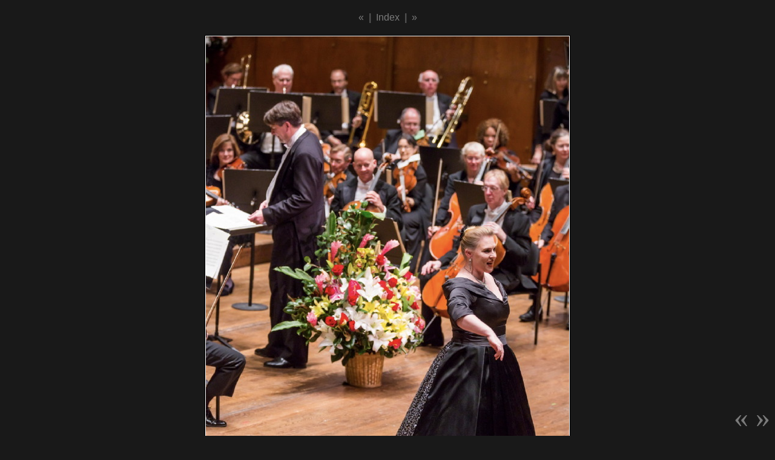

--- FILE ---
content_type: text/html
request_url: https://dondalska.de/bilder/source/stv20170101-119.jpeg.html
body_size: 669
content:
<!DOCTYPE html PUBLIC "-//W3C//DTD XHTML 1.0 Transitional//EN" "http://www.w3.org/TR/xhtml1/DTD/xhtml1-transitional.dtd">
<html xmlns="http://www.w3.org/1999/xhtml">
<head>
<meta http-equiv="Content-Type" content="text/html; charset=UTF-8" />
<title>Katarzyna Dondalska | New York David Geffen Hall, Lincoln Center,  Salute to Vienna 01.01.2017 STV Orchestra, Dirigent - Imre Kollar: Pic 2 from 7</title>
<link href="../../style-fotos-neu.css" type="text/css" rel="stylesheet" />
<link href="stv20170101-111.jpeg.html" rel="previous" />
<link href="stv20170101-144.jpeg.html" rel="next" />
<style type="text/css" media="screen">

</style>
<meta name="robots" content="index,follow" />
<meta name="Keywords" content="New York David Geffen Hall, Lincoln Center,  <br>Salute to Vienna 01.01.2017 <br>STV Orchestra, Dirigent - Imre Kollar, <br>Foto: Chris Lee" />
<meta name="Description" content="New York David Geffen Hall, Lincoln Center,  <br>Salute to Vienna 01.01.2017 <br>STV Orchestra, Dirigent - Imre Kollar, <br>Foto: Chris Lee (New York David Geffen Hall, Lincoln Center,  Salute to Vienna 01.01.2017 STV Orchestra, Dirigent - Imre Kollar)" />
<link href="https://fonts.googleapis.com/css?family=Italianno&display=swap" rel="stylesheet">
<meta name="viewport" content="width=device-width, initial-scale=1">
</head>
<body>
<p><b><a href="stv20170101-111.jpeg.html">« </a>  |  <a href="../../fotos.html">Index</a>  |  <a href="stv20170101-144.jpeg.html"> »</a></b></p>
<img src="image/stv20170101-119.jpg" alt="stv20170101-119.jpg" width="600" height="900" />
<p>New York David Geffen Hall, Lincoln Center,  <br>Salute to Vienna 01.01.2017 <br>STV Orchestra, Dirigent - Imre Kollar, <br>Foto: Chris Lee</p>
 

<span class="preload"><img src="image/stv20170101-144.jpg" alt="stv20170101-144.jpg" width="1" height="1" /></span> <b class="naviunten"><a title="Vorheriges Bild / Previous Pic" href="stv20170101-111.jpeg.html">«</a> <a title="Nächstes Bild / Next Pic" href="stv20170101-144.jpeg.html">»</a></b>

</body>
</html>

--- FILE ---
content_type: text/css
request_url: https://dondalska.de/style-fotos-neu.css
body_size: 607
content:
html {
    -webkit-box-sizing: border-box;
       -moz-box-sizing: border-box;
            box-sizing: border-box;
}

img { -ms-interpolation-mode: bicubic; }
img, .container {
	-webkit-animation-name: meine-animation;
	-webkit-animation-duration: 1.5s;
	-moz-animation-name: meine-animation;
	-moz-animation-duration: 1.5s;
	animation-name: meine-animation;
	animation-duration: 1.5s;
}
.banner img {
	-webkit-animation-name: none;
	-moz-animation-name: none;
	animation-name: none;
}
 @-webkit-keyframes meine-animation {
from {
opacity:0;
}
to {
opacity: 1;
}
}
@-moz-keyframes meine-animation {
from {
opacity:0;
}
to {
opacity: 1;
}
}
 @keyframes meine-animation {
from {
opacity:0;
}
to {
opacity: 1;
}

}
a, img {
	-webkit-transition: all 0.2s ease-in-out;
	-moz-transition: all 0.2s ease-in-out;
	-o-transition: all 0.2s ease-in-out;
	transition: all 0.2s ease-in-out;
}




a:link {
	color: #7b7b7b;
	font-weight: normal;
	text-decoration: none
}
a:visited {
	color: #7b7b7b;
	font-weight: normal;
	text-decoration: none
}
a:hover {
	color: #f4e0af;
	font-weight: normal;
	text-decoration: none
}
a:active {
	color: #900;
	font-weight: normal;
	text-decoration: underline
}
blockquote {
	color: #858585;
	font-size: 15px;
	line-height: 19px;
}
body {
	color: #575757;
	font-size: 16px;
	font-family: "Century Gothic", "Helvetica Neue", Helvetica, Arial, sans-serif;
	line-height: 26px;
	background-color: #191919;
	text-align: center;
	margin: 5px;
	position: static;
	padding: 0;
	border-style: none;
}
.bilderrahmen-schwarz {
	background-color: white;
	margin: 60px 30px 30px;
	padding: 1px;
	border: solid 1px black
}
.bilderrahmen-schwarz-duenn {
	background-color: white;
	padding: 1px;
	border: solid 3px black
}
.bilderrahmen-schwarz-ohne-abstand {
	background-color: white;
	padding: 1px;
	border: solid 35px black
}
.bilderrahmen-weiss {
	background-color: black;
	padding: 1px;
	border: solid 35px white
}
table {
	margin-right: auto;
	margin-left: auto;
}
.gross {
	font-size: 32px;
}
.hintergrundschwarz {
	background-color: black;
	border: black
}
.klein {
	font-size: 12px;
}
.linie {
	font-size: 12px;
	border-top: 1px solid white
}
.mini {
	font-style: normal;
	font-weight: normal;
	font-size: 12px;
	text-align: right
}
.naviunten {
	font-size: 48px;
	font-family: verdana;
	font-weight: bold;
	text-align: right;
	position: absolute;
	right: 8px;
	bottom: 17px;
	float: right;
	display: block;
}
.normal {
	font-size: 14px;
}

img {max-width:100%;height:auto;}
.preload img {
	margin: 0;
	padding: 0;
	border-style: none;
	border-width: 0;width:1px;height:1px;
}
.rand-klein {
	font-size: 14px;
	margin-top: 20px;
}
p {
	margin-right: auto;
	margin-left: auto;
}

img {background:white;padding:1px;border:1px solid black;}
